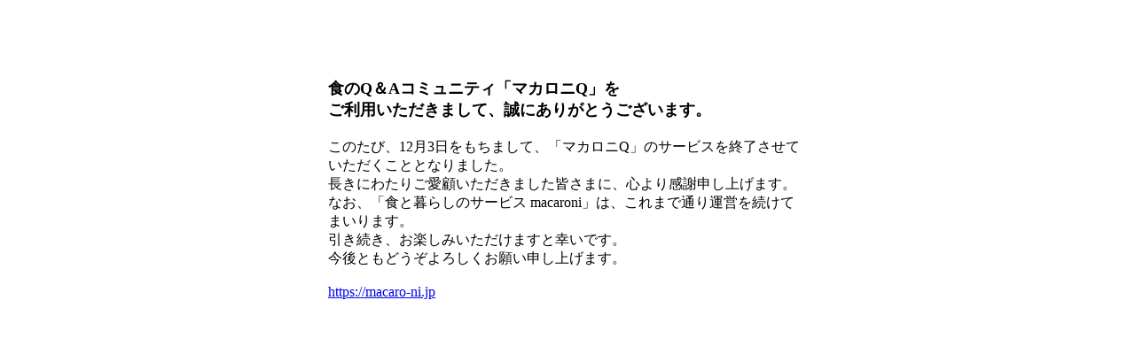

--- FILE ---
content_type: text/html
request_url: https://q.macaro-ni.jp/index.html
body_size: 773
content:
<!DOCTYPE html>
<html lang="ja">
<head>
    <meta charset="UTF-8">
    <meta name="viewport" content="width=device-width, initial-scale=1.0">
    <title>マカロニQ | 食と暮らしの疑問をみんなで解決するサービス</title>
    <style>
        .container {
            max-width: 540px;
            margin: 60px auto;
            padding: 8px;
        }
        .headText {
            margin: 20px 0;
            font-weight: bold;
            font-size: 18px;
        }
        .mainText {
            margin: 20px 0;
            font-size: 16px;
        }
    </style>
</head>
<body>
    <div class="container">
        <p class="headText">
            食のQ＆Aコミュニティ「マカロニQ」を<br>
            ご利用いただきまして、誠にありがとうございます。
        </p>
        <p class="mainText">
            このたび、12月3日をもちまして、「マカロニQ」のサービスを終了させていただくこととなりました。<br>
            長きにわたりご愛顧いただきました皆さまに、心より感謝申し上げます。<br>
            なお、「食と暮らしのサービス macaroni」は、これまで通り運営を続けてまいります。<br>
            引き続き、お楽しみいただけますと幸いです。<br>
            今後ともどうぞよろしくお願い申し上げます。<br>
            <br>
            <a href="https://macaro-ni.jp">https://macaro-ni.jp</a>
        </p>
    </div>
</body>
</html>